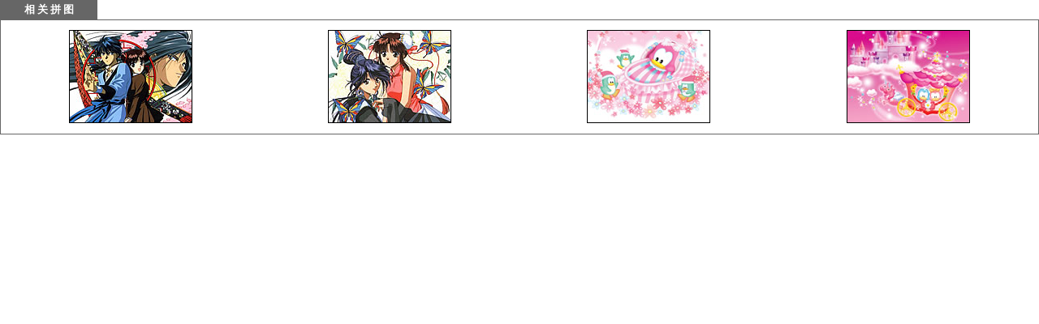

--- FILE ---
content_type: text/html; Charset=gb2312
request_url: http://www.puzzle8.com/puzzle/puzzleRelatF.asp?recordId=663&typeId=1
body_size: 2725
content:

<html>
<head>
<title>puzzle8 在线拼图游戏网站,拼图游戏</title>
<meta http-equiv="Content-Type" content="text/html; charset=gb2312">
<meta http-equiv="title" content="www.puzzle8.com 拼图游戏网站">
<meta name="classification" content="game and literature">
<meta name="description" content="拼图游戏网站,拥有大量漂亮的拼图图片可供选择,用户还可以自己上传图片,动手 diy 拼图,和您的朋友分享,是休闲娱乐的第一选择">
<meta name="keywords" content="拼图游戏,拼图,拼图网站,休闲游戏,游戏,puzzle吧,拼图游戏吧,拼图吧,applet 游戏,java applet">
</head>

<body text="#000000" leftmargin="0" topmargin="0" marginwidth="0" marginheight="0" bgcolor="#ffffff">
<table width="100%" border="0" cellspacing="0" cellpadding="0">
  <tr> 
    <td width="120" bgcolor="#666666" align="center" height="24"><font color="#FFFFFF" style="FONT-SIZE: 13px; "><b>相 关 拼 图</b></font></td>
    <td>&nbsp;</td>
    <td width="120" align="right">&nbsp;</td>
  </tr>
</table>
<table width="100%" border="0" cellspacing="1" cellpadding="0" bgcolor="666666">
                    <tr> 
                      <td> 
                        <table width="100%" border="0" cellspacing="0" cellpadding="0">
                          <tr bgcolor="#FFFFFF" align="center" height=140> 
                            
                            		<td><a href="/puzzle/puzzleSelectF_665.html" target="_blank" title="不可思议的游戏 03的拼图游戏"><img src="/puzzle/upload/sysPuzzle/3/20063494842837s.jpg" style="border-color:black black black black" border="1"  alt="不可思议的游戏 03的拼图游戏"></a></td>
                            		
                            		<td><a href="/puzzle/puzzleSelectF_664.html" target="_blank" title="不可思议的游戏 02的拼图游戏"><img src="/puzzle/upload/sysPuzzle/3/20063494828695s.jpg" style="border-color:black black black black" border="1"  alt="不可思议的游戏 02的拼图游戏"></a></td>
                            		
                            		<td><a href="/puzzle/puzzleSelectF_643.html" target="_blank" title="淘气企鹅 03的拼图游戏"><img src="/puzzle/upload/sysPuzzle/2/140vs.jpg" style="border-color:black black black black" border="1"  alt="淘气企鹅 03的拼图游戏"></a></td>
                            		
                            		<td><a href="/puzzle/puzzleSelectF_642.html" target="_blank" title="淘气企鹅 02的拼图游戏"><img src="/puzzle/upload/sysPuzzle/2/139vs.jpg" style="border-color:black black black black" border="1"  alt="淘气企鹅 02的拼图游戏"></a></td>
                            		
                            
                          </tr>
                        </table>
                      </td>
                    </tr>
                  </table>
</body>
</html>
